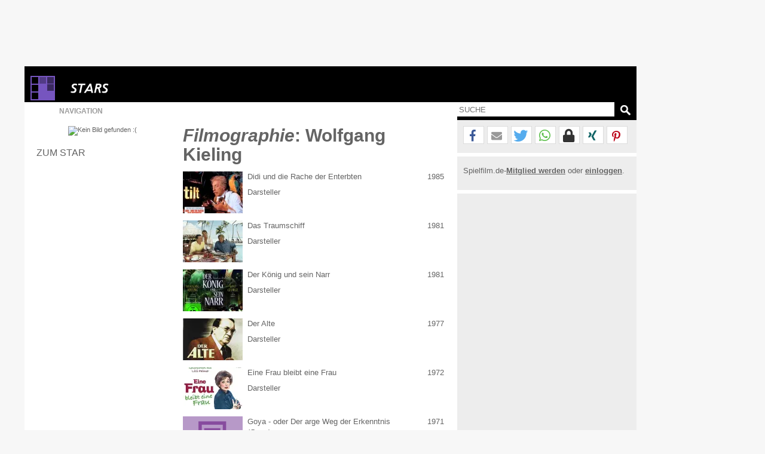

--- FILE ---
content_type: text/html; charset=windows-1252
request_url: https://www.spielfilm.de/stars/12924/wolfgang-kieling/filmographie
body_size: 9186
content:
<!DOCTYPE html><html lang="de"><head><meta charset="windows-1252"/><meta http-equiv="Content-Type" CONTENT="text/html; charset=WINDOWS-1252"/><title>Filmographie von Wolfgang Kieling (1924-1985)</title><meta property="og:url" content="https://www.spielfilm.de/stars/12924/wolfgang-kieling/filmographie"/><meta property="og:site_name" content="Spielfilm.de"/><meta property="og:type" content="article"/><meta property="og:title" content="Filmographie von Wolfgang Kieling (1924-1985)"/><meta property="og:description" content="Die Komplette Filmographie vom Star: Wolfgang Kieling. 'Didi und die Rache der Enterbten', 'Das Traumschiff', 'Der König und sein Narr', 'Der Alte', ..."/><meta property="og:image" content="//www.spielfilm.de/layout/default_stars.png"/><link rel="prev" href="https://www.spielfilm.de/stars/12924/wolfgang-kieling"/><meta name="verify-v1" content="N5jI0R85nkghhQn3C35NaMvQIyPF/TLjaUtnklKrsUM="/><link rel="copyright" title="Copyright" href="https://www.spielfilm.de/impressum.html"/><link rel="shortcut icon" href="//www.spielfilm.de/layout/favicon.ico" type="image/x-icon"/><link rel="apple-touch-icon" href="/layout/xapple-touch-icon-57x57.png.pagespeed.ic.LPOvvJBevB.webp"/><link rel="apple-touch-icon" sizes="72x72" href="/layout/xapple-touch-icon-72x72.png.pagespeed.ic.z73bwR25Hp.webp"/><link rel="apple-touch-icon" sizes="76x76" href="/layout/xapple-touch-icon-76x76.png.pagespeed.ic.K6Fb17y0Nr.webp"/><link rel="apple-touch-icon" sizes="114x114" href="/layout/xapple-touch-icon-114x114.png.pagespeed.ic.tNEGKOp7SU.webp"/><link rel="apple-touch-icon" sizes="120x120" href="/layout/xapple-touch-icon-120x120.png.pagespeed.ic.1DaPaFjTkT.webp"/><link rel="apple-touch-icon" sizes="144x144" href="/layout/xapple-touch-icon-144x144.png.pagespeed.ic.wZPkwQJwKh.webp"/><link rel="apple-touch-icon" sizes="152x152" href="/layout/xapple-touch-icon-152x152.png.pagespeed.ic.g7Xw8TgaTl.webp"/><meta name="viewport" content="width=device-width, initial-scale=1.0,maximum-scale=1.0, user-scalable=yes"/><meta name="application-name" content="Spielfilm.de"/><meta name="msapplication-tooltip" content="Spielfilm.de"/><meta name="msapplication-starturl" content="https://www.spielfilm.de"/><meta name="msapplication-TileColor" content="#999999"/><meta name="msapplication-TileImage" content="/layout/windows-icon-144x144.png"/><link rel="author" title="Kontakt" href="mailto:redaktion%40spielfilm.de.de?subject=Spielfilm.de"/><link rel="search" title="Suche" href="https://www.spielfilm.de/suche.html"/><link rel="alternate" type="application/atom+xml" title="Aktuelle News von Spielfilm.de" href="https://www.spielfilm.de/rss.xml?news"/><link rel="dns-prefetch" href="//tools.spielfilm.de/"/><link rel="dns-prefetch" href="//img.spielfilm.de/"/><link rel="dns-prefetch" href="//cdn.consentmanager.net/"/><link rel="dns-prefetch" href="//cdn.netpoint-media.de/"/><link rel="dns-prefetch" href="//cp.spielfilm.de/"/><link rel="dns-prefetch" href="//googletagmanager.com/"/><link rel="dns-prefetch" href="//www.googletagmanager.com/"/><link rel="dns-prefetch" href="//securepubads.g.doubleclick.net/"/><link rel="dns-prefetch" href="//pagead2.googlesyndication.com/"/><link rel="dns-prefetch" href="//buyer.dspx.tv/"/><link rel="dns-prefetch" href="//ads.pubmatic.com/"/><link rel="dns-prefetch" href="//ads.qualitymedianetwork.de/"/><link rel="dns-prefetch" href="//cache-ssl.celtra.com/"/><link rel="dns-prefetch" href="//cdn.f11-ads.com/"/><link rel="preconnect" href="//tools.spielfilm.de/" crossorigin /><link rel="preconnect" href="//img.spielfilm.de/" crossorigin /><link rel="preconnect" href="//cdn.consentmanager.net/" crossorigin /><link rel="preconnect" href="//cdn.netpoint-media.de/" crossorigin /><link rel="preconnect" href="//cp.spielfilm.de/" crossorigin /><link rel="preconnect" href="//googletagmanager.com/" crossorigin /><link rel="preconnect" href="//www.googletagmanager.com/" crossorigin /><link rel="preconnect" href="//securepubads.g.doubleclick.net/" crossorigin /><link rel="preconnect" href="//pagead2.googlesyndication.com/" crossorigin /><link rel="preconnect" href="//ads.pubmatic.com/" crossorigin /><meta name="keywords" content="Wolfgang Kieling, deutscher Schauspieler, Der zerrissene Vorhang, Polizeirevier Davidswache, Jeder stirbt für sich allein"/><meta name="description" content="Die Komplette Filmographie vom Star: Wolfgang Kieling. 'Didi und die Rache der Enterbten', 'Das Traumschiff', 'Der König und sein Narr', 'Der Alte', ..."/><meta name="robots" content="index,follow"/><link rel="canonical" href="https://www.spielfilm.de/stars/12924/wolfgang-kieling/filmographie"/><link rel="stylesheet" media="all" type="text/css" href="https://tools.spielfilm.de/css/hq_81.css?add=shariff.complete"/><script type="text/javascript" src="https://tools.spielfilm.de/js/jquery-2.0.3.min.js"></script><script type="text/javascript" src="https://tools.spielfilm.de/js/main.js"></script><script type="text/javascript" src="https://tools.spielfilm.de/js/shariff.min.js"></script></head>
<body>
<div id="wrapper"><div id="ad72890"><div class="ad72890d1">
	
	<div id="npm_1649272"></div>
</div></div><div id="content"><header><div id="header1" class="header1logo">	<a href="https://www.spielfilm.de" title="Zur Startseite von Spielfilm.de" id="logo"><img src="[data-uri]" alt="Logo"/></a><a href="https://www.spielfilm.de/stars.html" title="Alle Geburtstagsstars in der Übsericht"><img src="[data-uri]" alt="Stars" class="category"/></a><div id="header3"></div>		</div>
		<div id="header2">
		
			<form id="search" method="GET" action="suche.html">
				<input type="text" name="q" required placeholder="SUCHE" autocomplete="off"/>
				<img alt="?" src="[data-uri]" class="magnifier simg" title="Suche"/>
			</form>

			<nav id="nav" class="no-touch">
				<span>Navigation</span>
				<ul>
					<li class="linews"><a href="https://www.spielfilm.de/news.html" title="Aktuelle Neuigkeiten im Überblick">News</a></li>
					<li class="lifilmstarts"><a href="https://www.spielfilm.de/filmstarts.html" title="Alle Filmstarts auf einen Blick">Filmstarts</a></li>
					<li class="likinoprogramm"><a href="https://www.spielfilm.de/kinos.html" title="Kinoprogramm">Kinoprogramm</a></li>
					<li class="litv"><a href="https://www.spielfilm.de/tv.html" title="Was kommt im Fernsehen">TV-Programm</a></li>
				<!--	<li class="lidvd"><a href="https://www.spielfilm.de/dvd-blu-ray.html" title="Neue DVDs und Blu-Rays">DVD &amp; Blu-Ray</a></li> //-->
					<li class="ligewinnspiele"><a href="https://www.spielfilm.de/gewinnspiele.html" title="Gewinnspiele im Überblick">Gewinnspiele</a></li>
					<li class="listars"><a href="https://www.spielfilm.de/stars.html" title="Stars und Sternchen">Stars</a></li>
					<li class="litrailer"><a href="https://www.spielfilm.de/trailer.html" title="Trailer-Updates im Überblick">Trailer</a></li>
<li class="limember"><a href="https://www.spielfilm.de/member.html#mlogin" title="Zum Memberbereich">Login</a></li>				</ul>
			</nav>
		</div>
	</header>


	<section>

<div id="login"><span class="maus fright" onclick="$('#login').fadeOut(600, 'linear');"> </span><form action="#" method="POST"><input type="text" name="name" value="" placeholder="E-Mail"/> <input type="password" name="passwd" value="" placeholder="***" autocomplete="on"/> <br class="br460"/> <input type="button" name="Login" value="Login" id="loginbutton"/> <b>oder</b><input type="button" name="LoginFb" value="Login" id="loginbuttonfb" onclick="loc('https://www.spielfilm.de/login/login.php?social=Facebook&amp;r=www.spielfilm.de/stars/12924/wolfgang-kieling/filmographie')"/> </form></div><div class="padding10index"><div id="col1"><figure itemscope itemtype="http://schema.org/ImageObject"><img src="//www.spielfilm.de/layout/xdefault_stars.png.pagespeed.ic.-NB_3O5kzi.webp" alt="Kein Bild gefunden :(" class="imgs1"/></figure><nav><ul class="Star-Navigation"><li><a href="https://www.spielfilm.de/stars/12924/wolfgang-kieling" title="Zum Star">Zum Star</a></li></ul></nav></div><div id="col2"><h1><em>Filmographie</em>: Wolfgang Kieling </h1><div class="filmographie"><div class="filmgr1"><img src="https://img.spielfilm.de/f/2/2993496-118759/didi-und-die-rache-der-enterbten.webp" alt="Didi und die Rache der Enterbten <br />&copy;  Universum Film"/></div><div class="filmgr2"><a href="https://www.spielfilm.de/filme/2993496/didi-und-die-rache-der-enterbten" title="Didi und die Rache der Enterbten - 1985">Didi und die Rache der Enterbten</a><span class="start">Darsteller</span></div><div class="filmgr3">1985</div><br class="clear"/></div><div class="filmographie"><div class="filmgr1"><img src="https://img.spielfilm.de/f/2/3004007-208705/das-traumschiff.webp" alt="Das Traumschiff <br />&copy;  ZDF"/></div><div class="filmgr2"><a href="https://www.spielfilm.de/filme/3004007/das-traumschiff" title="Das Traumschiff - 1981">Das Traumschiff</a><span class="start">Darsteller</span></div><div class="filmgr3">1981</div><br class="clear"/></div><div class="filmographie"><div class="filmgr1"><img src="https://img.spielfilm.de/f/2/3002083-190652/der-koenig-und-sein-narr.webp" alt="Der König und sein Narr <br />&copy;  Ascot"/></div><div class="filmgr2"><a href="https://www.spielfilm.de/filme/3002083/der-koenig-und-sein-narr" title="Der König und sein Narr - 1981">Der König und sein Narr</a><span class="start">Darsteller</span></div><div class="filmgr3">1981</div><br class="clear"/></div><div class="filmographie"><div class="filmgr1"><img src="https://img.spielfilm.de/f/2/3004613-212483/der-alte.webp" alt="Der Alte"/></div><div class="filmgr2"><a href="https://www.spielfilm.de/filme/3004613/der-alte" title="Der Alte - 1977">Der Alte</a><span class="start">Darsteller</span></div><div class="filmgr3">1977</div><br class="clear"/></div><div class="filmographie"><div class="filmgr1"><img src="https://img.spielfilm.de/f/2/3006128-223737/eine-frau-bleibt-eine-frau.webp" alt="Eine Frau bleibt eine Frau"/></div><div class="filmgr2"><a href="https://www.spielfilm.de/filme/3006128/eine-frau-bleibt-eine-frau" title="Eine Frau bleibt eine Frau - 1972">Eine Frau bleibt eine Frau</a><span class="start">Darsteller</span></div><div class="filmgr3">1972</div><br class="clear"/></div><div class="filmographie"><div class="filmgr1"><img src="[data-uri]" alt="Kein Bild vorhanden :("/></div><div class="filmgr2"><a href="https://www.spielfilm.de/filme/2993510/goya-oder-der-arge-weg-der-erkenntnis" title="Goya - oder Der arge Weg der Erkenntnis (Goya) - 1971">Goya - oder Der arge Weg der Erkenntnis</a>(Goya)<br/><span class="start">Darsteller</span></div><div class="filmgr3">1971</div><br class="clear"/></div><div class="filmographie"><div class="filmgr1"><img src="https://img.spielfilm.de/f/2/2988832-83463/die-abenteuer-des-kardinal-braun.webp" alt="Die Abenteuer des Kardinal Braun <br />&copy;  Kinowelt Filmverleih GmbH"/></div><div class="filmgr2"><a href="https://www.spielfilm.de/filme/2988832/die-abenteuer-des-kardinal-braun" title="Die Abenteuer des Kardinal Braun (Operazione San...- 1967">Die Abenteuer des Kardinal Braun</a>(Operazione San Pietro)<br/><span class="start">Darsteller</span></div><div class="filmgr3">1967</div><br class="clear"/></div><div class="filmographie"><div class="filmgr1"><img src="https://img.spielfilm.de/f/2/900428-214823/der-zerrissene-vorhang.webp" alt="Der zerrissene Vorhang <br />&copy;  Universal Pictures International Germany"/></div><div class="filmgr2"><a href="https://www.spielfilm.de/filme/900428/der-zerrissene-vorhang" title="Der zerrissene Vorhang (Torn Curtain) - 1966">Der zerrissene Vorhang</a>(Torn Curtain)<br/><span class="start">Darsteller</span></div><div class="filmgr3">1966</div><br class="clear"/></div><div class="filmographie"><div class="filmgr1"><img src="https://img.spielfilm.de/f/2/2993013-117434/hotel-der-toten-gaeste.webp" alt="Hotel der toten Gäste <br />&copy;  Kinowelt"/></div><div class="filmgr2"><a href="https://www.spielfilm.de/filme/2993013/hotel-der-toten-gaeste" title="Hotel der toten Gäste - 1965">Hotel der toten Gäste</a><span class="start">Darsteller</span></div><div class="filmgr3">1965</div><br class="clear"/></div><div class="filmographie"><div class="filmgr1"><img src="https://img.spielfilm.de/f/2/901693-2541/der-mann-der-nicht-nein-sagen-konnte.webp" alt="Der Mann, der nicht nein sagen konnte "/></div><div class="filmgr2"><a href="https://www.spielfilm.de/filme/901693/der-mann-der-nicht-nein-sagen-konnte" title="Der Mann, der nicht nein sagen konnte (Manden,...- 1959">Der Mann, der nicht nein sagen konnte</a>(Manden, derikke ku signe nej)<br/><span class="start">Darsteller</span></div><div class="filmgr3">1959</div><br class="clear"/></div><div class="filmographie"><div class="filmgr1"><img src="[data-uri]" alt="Kein Bild vorhanden :("/></div><div class="filmgr2"><a href="https://www.spielfilm.de/filme/3007307/die-reise-nach-tilsit" title="Die Reise nach Tilsit - 1939">Die Reise nach Tilsit</a><span class="start">Darsteller</span></div><div class="filmgr3">1939</div><br class="clear"/></div><div class="filmographie"><div class="filmgr1"><img src="https://img.spielfilm.de/f/2/3007394-237538/frauen-fuer-golden-hill.webp" alt="Frauen für Golden Hill"/></div><div class="filmgr2"><a href="https://www.spielfilm.de/filme/3007394/frauen-fuer-golden-hill" title="Frauen für Golden Hill - 1938">Frauen für Golden Hill</a><span class="start">Darsteller</span></div><div class="filmgr3">1938</div><br class="clear"/></div></div><div id="col3"><hr class="nocol3"/><div class="shariff" data-url="https://www.spielfilm.de/stars/12924/wolfgang-kieling/filmographie" data-theme="white" data-mail-url="mailto:" data-mail-subject="Neuigkeiten auf Spielfilm.de" data-mail-body="Schau dir an, was ich auf Spielfilm.de entdeckt habe: https://www.spielfilm.de/stars/12924/wolfgang-kieling/filmographie" data-button-style="icon" data-lang="de" data-services="[&quot;facebook&quot;,&quot;mail&quot;,&quot;twitter&quot;,&quot;whatsapp&quot;,&quot;threema&quot;,&quot;xing&quot;,&quot;pinterest&quot;]"></div><hr class="col3"/><div class="socialb">Spielfilm.de-<a href="https://www.spielfilm.de/member.html#mregister" title="Zur Community beitreten"><b>Mitglied werden</b></a> oder <a href="https://www.spielfilm.de/member.html" title="Login in die Spielfilm-Community"><b>einloggen</b></a>.<br class="clear"/><br/></div><hr/><div class="dconti" style="display:block ! important;"><div class="dcontid"><div id="npm_1649269"></div><br/><div id="npm_5910057"></div></div></div></div>	
	
	<script type="text/javascript">$(document).ready(function(){$('.filmographie').each(function(){$('img',this).attr('title',$('a',this).attr('title'));$('img',this).attr('onclick','loc(\''+$('a',this).attr('href')+'\');');});});$('#col1 figure img').attr('onclick','loc(\'https://www.spielfilm.de/stars/12924/wolfgang-kieling\');').css('cursor','pointer').attr('title','Zurück zum Star');</script>	
<br class="clear"/></div>
	</section>
	<footer>
		<div class="padding10">
			&copy; 2026 Spielfilm.de
			<a href="https://www.spielfilm.de/impressum.html" title="Fragen und Antworten im Impressum">Impressum</a>
			<a href="https://www.spielfilm.de/datenschutz.html" title="Datenschutzbestimmungen von Spielfilm.de">Datenschutz</a>
			<a href="https://www.spielfilm.de/agb.html" title="Datenschutzbestimmungen von Spielfilm.de">AGB</a>
			<a href="https://www.spielfilm.de/disclaimer.html" title="Allgemeine Nutzungsbedingungen von Spielfilm.de">Disclaimer</a>
		</div>
	</footer>
	</div>

<div id="ad160600" style="display:block ! important;">
	<div id="npm_1649270"></div>	
</div>	</div>



<div id="ad11">

	<div id="npm_4820150"></div>

</div>

<script type="text/plain" class="cmplazyload" data-cmp-vendor="s26" src="https://www.googletagmanager.com/gtag/js?id=G-LWSWPY8Z24"></script>
<script type="text/plain" class="cmplazyload" data-cmp-vendor="s26">
  window.dataLayer = window.dataLayer || [];
  function gtag(){dataLayer.push(arguments);}
  gtag('js', new Date());
  gtag('config', 'G-LWSWPY8Z24', { 'anonymize_ip': true });

  gtag("event", "stars", {"id": "12924"});</script>
<script>var showprofit=true;</script>



<script>window.profit=function(b){window.ADNPM=window.ADNPM||{};ADNPM.cmd=ADNPM.cmd||[];ADNPM.block=!b;$.getScript("https://cdn.netpoint-media.de/6980.js",function(data,textStatus,jqxhr){});$.ajaxSetup({cache:true});$.getScript("https://brwsrfrm.com/i/script/spielfilmde?ref=https://www.spielfilm.de/");$.ajaxSetup({cache:false});};</script>



<script>!function(C,o,n,t,P,a,s){C['CPObject']=n;C[n]||(C[n]=function(){(C[n].q=C[n].q||[]).push(arguments)});C[n].l=+new Date;a=o.createElement(t);s=o.getElementsByTagName(t)[0];a.src=P;s.parentNode.insertBefore(a,s)}(window,document,'cp','script','https://cp.spielfilm.de/now.js');cp('create','208196ab',{baseUrl:'https://cp.spielfilm.de'});cp('render',{onFullConsent:function(){if(typeof window.isHeadscript==="undefined"){window.isHeadscript=true;window.profit(window.showprofit);};}});cp('authenticate',function(error,user){if(!error&&user.hasValidSubscription()){return true;};});</script>

<script>window.gdprAppliesGlobally=true;if(!("cmp_id"in window)||window.cmp_id<1){window.cmp_id=0}if(!("cmp_cdid"in window)){window.cmp_cdid="a3f9a6b6b126"}if(!("cmp_params"in window)){window.cmp_params=""}if(!("cmp_host"in window)){window.cmp_host="c.delivery.consentmanager.net"}if(!("cmp_cdn"in window)){window.cmp_cdn="cdn.consentmanager.net"}if(!("cmp_proto"in window)){window.cmp_proto="https:"}if(!("cmp_codesrc"in window)){window.cmp_codesrc="1"}window.cmp_getsupportedLangs=function(){var b=["DE","EN","FR","IT","NO","DA","FI","ES","PT","RO","BG","ET","EL","GA","HR","LV","LT","MT","NL","PL","SV","SK","SL","CS","HU","RU","SR","ZH","TR","UK","AR","BS"];if("cmp_customlanguages"in window){for(var a=0;a<window.cmp_customlanguages.length;a++){b.push(window.cmp_customlanguages[a].l.toUpperCase())}}return b};window.cmp_getRTLLangs=function(){var a=["AR"];if("cmp_customlanguages"in window){for(var b=0;b<window.cmp_customlanguages.length;b++){if("r"in window.cmp_customlanguages[b]&&window.cmp_customlanguages[b].r){a.push(window.cmp_customlanguages[b].l)}}}return a};window.cmp_getlang=function(j){if(typeof(j)!="boolean"){j=true}if(j&&typeof(cmp_getlang.usedlang)=="string"&&cmp_getlang.usedlang!==""){return cmp_getlang.usedlang}var g=window.cmp_getsupportedLangs();var c=[];var f=location.hash;var e=location.search;var a="languages"in navigator?navigator.languages:[];if(f.indexOf("cmplang=")!=-1){c.push(f.substr(f.indexOf("cmplang=")+8,2).toUpperCase())}else{if(e.indexOf("cmplang=")!=-1){c.push(e.substr(e.indexOf("cmplang=")+8,2).toUpperCase())}else{if("cmp_setlang"in window&&window.cmp_setlang!=""){c.push(window.cmp_setlang.toUpperCase())}else{if(a.length>0){for(var d=0;d<a.length;d++){c.push(a[d])}}}}}if("language"in navigator){c.push(navigator.language)}if("userLanguage"in navigator){c.push(navigator.userLanguage)}var h="";for(var d=0;d<c.length;d++){var b=c[d].toUpperCase();if(g.indexOf(b)!=-1){h=b;break}if(b.indexOf("-")!=-1){b=b.substr(0,2)}if(g.indexOf(b)!=-1){h=b;break}}if(h==""&&typeof(cmp_getlang.defaultlang)=="string"&&cmp_getlang.defaultlang!==""){return cmp_getlang.defaultlang}else{if(h==""){h="EN"}}h=h.toUpperCase();return h};(function(){var u=document;var v=u.getElementsByTagName;var h=window;var o="";var b="_en";if("cmp_getlang"in h){o=h.cmp_getlang().toLowerCase();if("cmp_customlanguages"in h){for(var q=0;q<h.cmp_customlanguages.length;q++){if(h.cmp_customlanguages[q].l.toUpperCase()==o.toUpperCase()){o="en";break}}}b="_"+o}function x(i,e){var w="";i+="=";var s=i.length;var d=location;if(d.hash.indexOf(i)!=-1){w=d.hash.substr(d.hash.indexOf(i)+s,9999)}else{if(d.search.indexOf(i)!=-1){w=d.search.substr(d.search.indexOf(i)+s,9999)}else{return e}}if(w.indexOf("&")!=-1){w=w.substr(0,w.indexOf("&"))}return w}var k=("cmp_proto"in h)?h.cmp_proto:"https:";if(k!="http:"&&k!="https:"){k="https:"}var g=("cmp_ref"in h)?h.cmp_ref:location.href;var j=u.createElement("script");j.setAttribute("data-cmp-ab","1");var c=x("cmpdesign","cmp_design"in h?h.cmp_design:"");var f=x("cmpregulationkey","cmp_regulationkey"in h?h.cmp_regulationkey:"");var r=x("cmpgppkey","cmp_gppkey"in h?h.cmp_gppkey:"");var n=x("cmpatt","cmp_att"in h?h.cmp_att:"");j.src=k+"//"+h.cmp_host+"/delivery/cmp.php?"+("cmp_id"in h&&h.cmp_id>0?"id="+h.cmp_id:"")+("cmp_cdid"in h?"&cdid="+h.cmp_cdid:"")+"&h="+encodeURIComponent(g)+(c!=""?"&cmpdesign="+encodeURIComponent(c):"")+(f!=""?"&cmpregulationkey="+encodeURIComponent(f):"")+(r!=""?"&cmpgppkey="+encodeURIComponent(r):"")+(n!=""?"&cmpatt="+encodeURIComponent(n):"")+("cmp_params"in h?"&"+h.cmp_params:"")+(u.cookie.length>0?"&__cmpfcc=1":"")+"&l="+o.toLowerCase()+"&o="+(new Date()).getTime();j.type="text/javascript";j.async=true;if(u.currentScript&&u.currentScript.parentElement){u.currentScript.parentElement.appendChild(j)}else{if(u.body){u.body.appendChild(j)}else{var t=v("body");if(t.length==0){t=v("div")}if(t.length==0){t=v("span")}if(t.length==0){t=v("ins")}if(t.length==0){t=v("script")}if(t.length==0){t=v("head")}if(t.length>0){t[0].appendChild(j)}}}var m="js";var p=x("cmpdebugunminimized","cmpdebugunminimized"in h?h.cmpdebugunminimized:0)>0?"":".min";var a=x("cmpdebugcoverage","cmp_debugcoverage"in h?h.cmp_debugcoverage:"");if(a=="1"){m="instrumented";p=""}var j=u.createElement("script");j.src=k+"//"+h.cmp_cdn+"/delivery/"+m+"/cmp"+b+p+".js";j.type="text/javascript";j.setAttribute("data-cmp-ab","1");j.async=true;if(u.currentScript&&u.currentScript.parentElement){u.currentScript.parentElement.appendChild(j)}else{if(u.body){u.body.appendChild(j)}else{var t=v("body");if(t.length==0){t=v("div")}if(t.length==0){t=v("span")}if(t.length==0){t=v("ins")}if(t.length==0){t=v("script")}if(t.length==0){t=v("head")}if(t.length>0){t[0].appendChild(j)}}}})();window.cmp_addFrame=function(b){if(!window.frames[b]){if(document.body){var a=document.createElement("iframe");a.style.cssText="display:none";if("cmp_cdn"in window&&"cmp_ultrablocking"in window&&window.cmp_ultrablocking>0){a.src="//"+window.cmp_cdn+"/delivery/empty.html"}a.name=b;document.body.appendChild(a)}else{window.setTimeout(window.cmp_addFrame,10,b)}}};window.cmp_rc=function(h){var b=document.cookie;var f="";var d=0;while(b!=""&&d<100){d++;while(b.substr(0,1)==" "){b=b.substr(1,b.length)}var g=b.substring(0,b.indexOf("="));if(b.indexOf(";")!=-1){var c=b.substring(b.indexOf("=")+1,b.indexOf(";"))}else{var c=b.substr(b.indexOf("=")+1,b.length)}if(h==g){f=c}var e=b.indexOf(";")+1;if(e==0){e=b.length}b=b.substring(e,b.length)}return(f)};window.cmp_stub=function(){var a=arguments;__cmp.a=__cmp.a||[];if(!a.length){return __cmp.a}else{if(a[0]==="ping"){if(a[1]===2){a[2]({gdprApplies:gdprAppliesGlobally,cmpLoaded:false,cmpStatus:"stub",displayStatus:"hidden",apiVersion:"2.0",cmpId:31},true)}else{a[2](false,true)}}else{if(a[0]==="getUSPData"){a[2]({version:1,uspString:window.cmp_rc("")},true)}else{if(a[0]==="getTCData"){__cmp.a.push([].slice.apply(a))}else{if(a[0]==="addEventListener"||a[0]==="removeEventListener"){__cmp.a.push([].slice.apply(a))}else{if(a.length==4&&a[3]===false){a[2]({},false)}else{__cmp.a.push([].slice.apply(a))}}}}}}};window.cmp_gpp_ping=function(){return{gppVersion:"1.0",cmpStatus:"stub",cmpDisplayStatus:"hidden",supportedAPIs:["tcfca","usnat","usca","usva","usco","usut","usct"],cmpId:31}};window.cmp_gppstub=function(){var a=arguments;__gpp.q=__gpp.q||[];if(!a.length){return __gpp.q}var g=a[0];var f=a.length>1?a[1]:null;var e=a.length>2?a[2]:null;if(g==="ping"){return window.cmp_gpp_ping()}else{if(g==="addEventListener"){__gpp.e=__gpp.e||[];if(!("lastId"in __gpp)){__gpp.lastId=0}__gpp.lastId++;var c=__gpp.lastId;__gpp.e.push({id:c,callback:f});return{eventName:"listenerRegistered",listenerId:c,data:true,pingData:window.cmp_gpp_ping()}}else{if(g==="removeEventListener"){var h=false;__gpp.e=__gpp.e||[];for(var d=0;d<__gpp.e.length;d++){if(__gpp.e[d].id==e){__gpp.e[d].splice(d,1);h=true;break}}return{eventName:"listenerRemoved",listenerId:e,data:h,pingData:window.cmp_gpp_ping()}}else{if(g==="getGPPData"){return{sectionId:3,gppVersion:1,sectionList:[],applicableSections:[0],gppString:"",pingData:window.cmp_gpp_ping()}}else{if(g==="hasSection"||g==="getSection"||g==="getField"){return null}else{__gpp.q.push([].slice.apply(a))}}}}}};window.cmp_msghandler=function(d){var a=typeof d.data==="string";try{var c=a?JSON.parse(d.data):d.data}catch(f){var c=null}if(typeof(c)==="object"&&c!==null&&"__cmpCall"in c){var b=c.__cmpCall;window.__cmp(b.command,b.parameter,function(h,g){var e={__cmpReturn:{returnValue:h,success:g,callId:b.callId}};d.source.postMessage(a?JSON.stringify(e):e,"*")})}if(typeof(c)==="object"&&c!==null&&"__uspapiCall"in c){var b=c.__uspapiCall;window.__uspapi(b.command,b.version,function(h,g){var e={__uspapiReturn:{returnValue:h,success:g,callId:b.callId}};d.source.postMessage(a?JSON.stringify(e):e,"*")})}if(typeof(c)==="object"&&c!==null&&"__tcfapiCall"in c){var b=c.__tcfapiCall;window.__tcfapi(b.command,b.version,function(h,g){var e={__tcfapiReturn:{returnValue:h,success:g,callId:b.callId}};d.source.postMessage(a?JSON.stringify(e):e,"*")},b.parameter)}if(typeof(c)==="object"&&c!==null&&"__gppCall"in c){var b=c.__gppCall;window.__gpp(b.command,function(h,g){var e={__gppReturn:{returnValue:h,success:g,callId:b.callId}};d.source.postMessage(a?JSON.stringify(e):e,"*")},"parameter"in b?b.parameter:null,"version"in b?b.version:1)}};window.cmp_setStub=function(a){if(!(a in window)||(typeof(window[a])!=="function"&&typeof(window[a])!=="object"&&(typeof(window[a])==="undefined"||window[a]!==null))){window[a]=window.cmp_stub;window[a].msgHandler=window.cmp_msghandler;window.addEventListener("message",window.cmp_msghandler,false)}};window.cmp_setGppStub=function(a){if(!(a in window)||(typeof(window[a])!=="function"&&typeof(window[a])!=="object"&&(typeof(window[a])==="undefined"||window[a]!==null))){window[a]=window.cmp_gppstub;window[a].msgHandler=window.cmp_msghandler;window.addEventListener("message",window.cmp_msghandler,false)}};window.cmp_addFrame("__cmpLocator");if(!("cmp_disableusp"in window)||!window.cmp_disableusp){window.cmp_addFrame("__uspapiLocator")}if(!("cmp_disabletcf"in window)||!window.cmp_disabletcf){window.cmp_addFrame("__tcfapiLocator")}if(!("cmp_disablegpp"in window)||!window.cmp_disablegpp){window.cmp_addFrame("__gppLocator")}window.cmp_setStub("__cmp");if(!("cmp_disabletcf"in window)||!window.cmp_disabletcf){window.cmp_setStub("__tcfapi")}if(!("cmp_disableusp"in window)||!window.cmp_disableusp){window.cmp_setStub("__uspapi")}if(!("cmp_disablegpp"in window)||!window.cmp_disablegpp){window.cmp_setGppStub("__gpp")};</script>


<script>function setOffline(e,o){o.dontshow=1;};__cmp('addEventListener',['init',setOffline,false],null);__cmp('addEventListener',['settings',setOffline,false],null);</script>

	

</body>
</html>